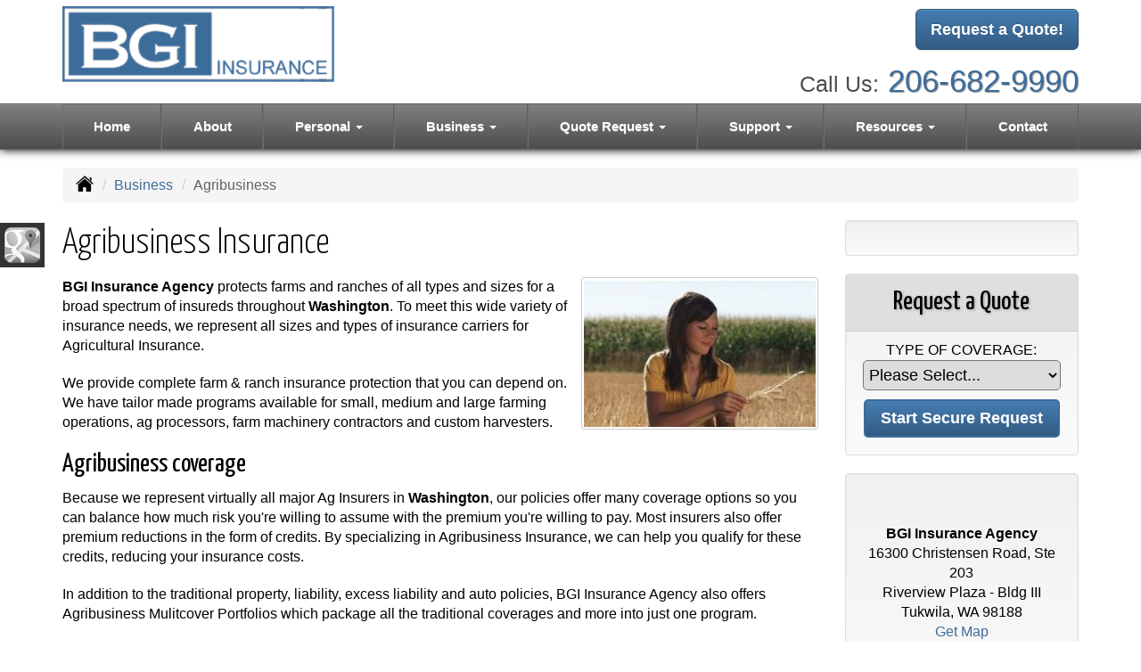

--- FILE ---
content_type: text/html; charset=UTF-8
request_url: https://bgiinsurance.com/business-insurance/agri-business
body_size: 9479
content:
<!DOCTYPE html><html lang="en"><head><meta charset="utf-8"><meta http-equiv="X-UA-Compatible" content="IE=Edge" /><title>Agribusiness, Crop, Farm, Ranch Insurance in Seattle Spokane Porland Sacramento - BGI Insurance Agency</title><meta name="viewport" content="width=device-width, initial-scale=1"><meta name="robots" content="index, follow"><meta name="description" content="Free online quotes for your agribusiness insurance in Washington.  Farm, ranch, crop insurance services in Seattle Spokane Porland Sacramento."><link rel="canonical" href="https://bgiinsurance.com/business-insurance/agri-business"><base href="https://bgiinsurance.com/"><link rel="stylesheet" href="https://maxcdn.bootstrapcdn.com/bootstrap/3.3.4/css/bootstrap.min.css"><link rel="stylesheet" href="https://maxcdn.bootstrapcdn.com/bootstrap/3.3.4/css/bootstrap-theme.min.css"><link rel="stylesheet" href="https://maxcdn.bootstrapcdn.com/font-awesome/4.6.2/css/font-awesome.min.css"><link href="https://fonts.googleapis.com/css?family=Yanone+Kaffeesatz:300,400" rel="stylesheet"><link rel="stylesheet" href="design/1690/style.php/style.scss"><!--[if lt IE 9]><link rel="stylesheet" href="design/1690/ie.css"><script src="https://oss.maxcdn.com/html5shiv/3.7.2/html5shiv.min.js"></script><script src="https://oss.maxcdn.com/respond/1.4.2/respond.min.js"></script><![endif]--><!--[if lt IE 8]><link rel="stylesheet" href="https://alicorsolutions.com/scripts/4.2/css/bootstrap-ie7.css"><![endif]--><link rel="icon" href="files/icon-144.png"><link rel="shortcut icon" href="files/favicon.ico"><link rel="apple-touch-icon" sizes="57x57" href="files/icon-57.png" /><link rel="apple-touch-icon" sizes="72x72" href="files/icon-72.png" /><link rel="apple-touch-icon" sizes="114x114" href="files/icon-114.png" /><link rel="apple-touch-icon" sizes="144x144" href="files/icon-144.png" /><meta name="twitter:card" content="summary" /><meta name="twitter:image" content="https://bgiinsurance.com/files/logo.png" /><meta property="og:url" content="https://bgiinsurance.com/business-insurance/agri-business"><meta property="og:type" content="website"><meta property="og:title" content="Agribusiness, Crop, Farm, Ranch Insurance in Seattle Spokane Porland Sacramento - BGI Insurance Agency"><meta property="og:description" content="Free online quotes for your agribusiness insurance in Washington.  Farm, ranch, crop insurance services in Seattle Spokane Porland Sacramento.">	<meta property="og:image" content="https://alicorsolutions.com/img/usr/common/crop.jpg">
	<meta property="og:image:secure_url" content="https://alicorsolutions.com/img/usr/common/crop.jpg" />
    <meta name="thumbnail" content="https://alicorsolutions.com/img/usr/common/crop.jpg" />
</head><body class="body-page"><header class="masthead"><div class="container"><div class="row" style="position:relative;"><div class="col-xs-12 col-sm-7 header-logo"><a href="https://bgiinsurance.com/"><img src="files/logo.png" id="logo" alt="BGI Insurance Agency"></a></div><div class="col-xs-12 col-sm-5"><div class="get-a-quote"><a href="https://bgiinsurance.com/online-insurance-quotes" class="btn btn-primary btn-lg">Request a Quote!</a></div><div class="phone-number"><small>Call Us:</small>&nbsp;<a href="tel:2066829990" class="phone-link">206-682-9990</a></div><div class="clear"></div></div></div></div><div class="navbar navbar-default" role="navigation"><div class="container"><div class="navbar-header"><button type="button" class="navbar-toggle collapsed" data-toggle="collapse" data-target="#navigation" aria-expanded="false" aria-controls="navigation"><span class="sr-only">Toggle navigation</span><span class="icon-bar"></span><span class="icon-bar"></span><span class="icon-bar"></span></button><a class="navbar-brand visible-xs" href="#">Menu</a></div><div class="collapse navbar-collapse" id="navigation"><ul class="nav nav-justified navbar-nav"><li><a href="https://bgiinsurance.com/" target="_self" aria-label="Home">Home</a></li><li><a href="https://bgiinsurance.com/about" target="_self" aria-label="About">About</a></li><li class="dropdown drop-cols-2 hidden-sm"><a target="_self" href="https://bgiinsurance.com/personal-insurance" class="dropdown-toggle disabled" data-toggle="dropdown" role="button" aria-label="Personal">Personal <span class="caret"></span></a><ul class="dropdown-menu"><li><a target="_self" href="https://bgiinsurance.com/personal-insurance/atv-insurance" aria-label="ATV">ATV</a></li><li><a target="_self" href="https://bgiinsurance.com/personal-insurance/car-insurance" aria-label="Auto Insurance">Auto Insurance</a></li><li><a target="_self" href="https://bgiinsurance.com/personal-insurance/boat-insurance" aria-label="Boat &amp; Watercraft">Boat &amp; Watercraft</a></li><li><a target="_self" href="https://bgiinsurance.com/personal-insurance/collector-car-insurance" aria-label="Collector Car">Collector Car</a></li><li><a target="_self" href="https://bgiinsurance.com/personal-insurance/condo-insurance" aria-label="Condo Insurance">Condo Insurance</a></li><li><a target="_self" href="https://bgiinsurance.com/personal-insurance/earthquake-insurance" aria-label="Earthquake">Earthquake</a></li><li><a target="_self" href="https://bgiinsurance.com/personal-insurance/flood-insurance" aria-label="Flood Insurance">Flood Insurance</a></li><li><a target="_self" href="https://bgiinsurance.com/personal-insurance/home-insurance" aria-label="Homeowners Insurance">Homeowners Insurance</a></li><li><a target="_self" href="https://bgiinsurance.com/personal-insurance/annuities" aria-label="Individual Annuities">Individual Annuities</a></li><li><a target="_self" href="https://bgiinsurance.com/personal-insurance/disability-insurance" aria-label="Individual Disability">Individual Disability</a></li><li><a target="_self" href="https://bgiinsurance.com/personal-insurance/individual-health-insurance" aria-label="Individual Health Insurance">Individual Health Insurance</a></li><li><a target="_self" href="https://bgiinsurance.com/personal-insurance/individual-life-insurance" aria-label="Individual Life Insurance">Individual Life Insurance</a></li><li><a target="_self" href="https://bgiinsurance.com/personal-insurance/mobile-home-insurance" aria-label="Manufactured / Mobile Home">Manufactured / Mobile Home</a></li><li><a target="_self" href="https://bgiinsurance.com/personal-insurance/rv-motorhome-insurance" aria-label="Motor Home">Motor Home</a></li><li><a target="_self" href="https://bgiinsurance.com/personal-insurance/motorcycle-insurance" aria-label="Motorcycle Insurance">Motorcycle Insurance</a></li><li><a target="_self" href="https://bgiinsurance.com/personal-insurance/umbrella-insurance" aria-label="Personal Umbrella">Personal Umbrella</a></li><li><a target="_self" href="https://bgiinsurance.com/personal-insurance/recreational-vehicle-insurance" aria-label="Recreational Vehicle">Recreational Vehicle</a></li><li><a target="_self" href="https://bgiinsurance.com/personal-insurance/renters-insurance" aria-label="Renters Insurance">Renters Insurance</a></li><li><a target="_self" href="https://bgiinsurance.com/personal-insurance/wedding-insurance" aria-label="Wedding Insurance">Wedding Insurance</a></li><li><a target="_self" href="https://bgiinsurance.com/personal-insurance/individual-dental-insurance" aria-label="Individual Dental Insurance">Individual Dental Insurance</a></li><li><a target="_self" href="https://bgiinsurance.com/personal-insurance/pet-insurance" aria-label="Pet Insurance">Pet Insurance</a></li></ul></li><li class="dropdown drop-cols-3 hidden-sm"><a target="_self" href="https://bgiinsurance.com/business-insurance" class="dropdown-toggle disabled" data-toggle="dropdown" role="button" aria-label="Business">Business <span class="caret"></span></a><ul class="dropdown-menu"><li class="active"><a target="_self" href="https://bgiinsurance.com/business-insurance/agri-business" aria-label="Agribusiness">Agribusiness</a></li><li><a target="_self" href="https://bgiinsurance.com/business-insurance/apartment-building-insurance" aria-label="Apartment Building Owners">Apartment Building Owners</a></li><li><a target="_self" href="https://bgiinsurance.com/business-insurance/bond-insurance" aria-label="Bonds">Bonds</a></li><li><a target="_self" href="https://bgiinsurance.com/business-insurance/builders-risk-insurance" aria-label="Builders Risk">Builders Risk</a></li><li><a target="_self" href="https://bgiinsurance.com/business-insurance/business-owners-policy" aria-label="Business Owners Policy (BOP)">Business Owners Policy (BOP)</a></li><li><a target="_self" href="https://bgiinsurance.com/business-insurance/church-insurance" aria-label="Church Insurance">Church Insurance</a></li><li><a target="_self" href="https://bgiinsurance.com/business-insurance/commercial-auto-insurance" aria-label="Commercial Auto">Commercial Auto</a></li><li><a target="_self" href="https://bgiinsurance.com/business-insurance/commercial-property-insurance" aria-label="Commercial Property">Commercial Property</a></li><li><a target="_self" href="https://bgiinsurance.com/business-insurance/commercial-umbrella-insurance" aria-label="Commercial Umbrella">Commercial Umbrella</a></li><li><a target="_self" href="https://bgiinsurance.com/business-insurance/condo-assoc-owners-insurance" aria-label="Condo Association">Condo Association</a></li><li><a target="_self" href="https://bgiinsurance.com/business-insurance/contractors-insurance" aria-label="Contractors">Contractors</a></li><li><a target="_self" href="https://bgiinsurance.com/business-insurance/cyber-liability-insurance" aria-label="Cyber Liability">Cyber Liability</a></li><li><a target="_self" href="https://bgiinsurance.com/business-insurance/directors-officers-insurance" aria-label="Directors &amp; Officers">Directors &amp; Officers</a></li><li><a target="_self" href="https://bgiinsurance.com/business-insurance/epli-insurance" aria-label="EPLI Insurance">EPLI Insurance</a></li><li><a target="_self" href="https://bgiinsurance.com/business-insurance/errors-omissions-insurance" aria-label="Errors and Omissions">Errors and Omissions</a></li><li><a target="_self" href="https://bgiinsurance.com/business-insurance/farm-insurance" aria-label="Farm &amp; Ranch">Farm &amp; Ranch</a></li><li><a target="_self" href="https://bgiinsurance.com/business-insurance/liability-insurance" aria-label="General Liability">General Liability</a></li><li><a target="_self" href="https://bgiinsurance.com/business-insurance/group-dental-insurance" aria-label="Group Dental Insurance">Group Dental Insurance</a></li><li><a target="_self" href="https://bgiinsurance.com/business-insurance/group-health-insurance" aria-label="Group Health Insurance">Group Health Insurance</a></li><li><a target="_self" href="https://bgiinsurance.com/business-insurance/group-life-insurance" aria-label="Group Life Insurance">Group Life Insurance</a></li><li><a target="_self" href="https://bgiinsurance.com/business-insurance/group-vision-insurance" aria-label="Group Vision Insurance">Group Vision Insurance</a></li><li><a target="_self" href="https://bgiinsurance.com/business-insurance/hotel-insurance" aria-label="Hotel / Motel">Hotel / Motel</a></li><li><a target="_self" href="https://bgiinsurance.com/business-insurance/inland-marine-insurance" aria-label="Inland Marine Insurance">Inland Marine Insurance</a></li><li><a target="_self" href="https://bgiinsurance.com/business-insurance/jewelers-insurance" aria-label="Jewelers Insurance">Jewelers Insurance</a></li><li><a target="_self" href="https://bgiinsurance.com/business-insurance/landlord-insurance" aria-label="Landlord Insurance">Landlord Insurance</a></li><li><a target="_self" href="https://bgiinsurance.com/business-insurance/nonprofit-insurance" aria-label="Non-Profit">Non-Profit</a></li><li><a target="_self" href="https://bgiinsurance.com/business-insurance/outdoor-insurance" aria-label="Outdoor Insurance">Outdoor Insurance</a></li><li><a target="_self" href="https://bgiinsurance.com/business-insurance/professional-liability-insurance" aria-label="Professional Liability">Professional Liability</a></li><li><a target="_self" href="https://bgiinsurance.com/business-insurance/restaurant-insurance" aria-label="Restaurant">Restaurant</a></li><li><a target="_self" href="https://bgiinsurance.com/business-insurance/retail-store-insurance" aria-label="Retail Stores">Retail Stores</a></li><li><a target="_self" href="https://bgiinsurance.com/business-insurance/special-event-insurance" aria-label="Special Event Insurance">Special Event Insurance</a></li><li><a target="_self" href="https://bgiinsurance.com/business-insurance/trucking-insurance" aria-label="Truck &amp; Trucking">Truck &amp; Trucking</a></li><li><a target="_self" href="https://bgiinsurance.com/business-insurance/woodworkers-insurance" aria-label="Woodworkers Insurance">Woodworkers Insurance</a></li><li><a target="_self" href="https://bgiinsurance.com/business-insurance/workers-comp-insurance" aria-label="Workers Compensation">Workers Compensation</a></li><li><a target="_self" href="https://bgiinsurance.com/business-insurance/benefits-insurance" aria-label="Employee Benefits">Employee Benefits</a></li><li><a target="_self" href="https://bgiinsurance.com/business-insurance/self-storage" aria-label="Self Storage Insurance">Self Storage Insurance</a></li><li><a target="_self" href="https://bgiinsurance.com/business-insurance/specialty-lines" aria-label="Specialty Lines">Specialty Lines</a></li><li><a target="_self" href="https://bgiinsurance.com/business-insurance/videographer-insurance" aria-label="Videographers">Videographers</a></li><li><a target="_self" href="https://bgiinsurance.com/business-insurance/auto-body-shop-insurance" aria-label="Auto Body Shops">Auto Body Shops</a></li></ul></li><li class="dropdown drop-cols-3"><a target="_self" href="https://bgiinsurance.com/online-insurance-quotes" class="dropdown-toggle disabled" data-toggle="dropdown" role="button" aria-label="Quote&nbsp;Request">Quote&nbsp;Request <span class="caret"></span></a><ul class="dropdown-menu"><li><a target="_self" href="https://secureformsolutions.com/form/bgiinsurance.com/apartmentowners" aria-label="Apartment Building Owners">Apartment Building Owners</a></li><li><a target="_self" href="https://secureformsolutions.com/form/bgiinsurance.com/auto" aria-label="Auto Insurance">Auto Insurance</a></li><li><a target="_self" href="https://secureformsolutions.com/form/bgiinsurance.com/boat" aria-label="Boat &amp; Watercraft">Boat &amp; Watercraft</a></li><li><a target="_self" href="https://secureformsolutions.com/form/bgiinsurance.com/bonds" aria-label="Bonds">Bonds</a></li><li><a target="_self" href="https://secureformsolutions.com/form/bgiinsurance.com/builders_risk" aria-label="Builders Risk">Builders Risk</a></li><li><a target="_self" href="https://secureformsolutions.com/form/bgiinsurance.com/business" aria-label="Business Owners Policy (BOP)">Business Owners Policy (BOP)</a></li><li><a target="_self" href="https://secureformsolutions.com/form/bgiinsurance.com/church" aria-label="Church Insurance">Church Insurance</a></li><li><a target="_self" href="https://secureformsolutions.com/form/bgiinsurance.com/commauto" aria-label="Commercial Auto">Commercial Auto</a></li><li><a target="_self" href="https://secureformsolutions.com/form/bgiinsurance.com/comm_building" aria-label="Commercial Property">Commercial Property</a></li><li><a target="_self" href="https://secureformsolutions.com/form/bgiinsurance.com/condo" aria-label="Condo Association">Condo Association</a></li><li><a target="_self" href="https://secureformsolutions.com/form/bgiinsurance.com/condominium" aria-label="Condo Insurance">Condo Insurance</a></li><li><a target="_self" href="https://secureformsolutions.com/form/bgiinsurance.com/contractors" aria-label="Contractors">Contractors</a></li><li><a target="_self" href="https://secureformsolutions.com/form/bgiinsurance.com/cyberliability" aria-label="Cyber Liability">Cyber Liability</a></li><li><a target="_self" href="https://secureformsolutions.com/form/bgiinsurance.com/dando" aria-label="Directors &amp; Officers">Directors &amp; Officers</a></li><li><a target="_self" href="https://secureformsolutions.com/form/bgiinsurance.com/earthquake" aria-label="Earthquake">Earthquake</a></li><li><a target="_self" href="https://secureformsolutions.com/form/bgiinsurance.com/horse" aria-label="Equine Insurance">Equine Insurance</a></li><li><a target="_self" href="https://secureformsolutions.com/form/bgiinsurance.com/eando" aria-label="Errors and Omissions">Errors and Omissions</a></li><li><a target="_self" href="https://secureformsolutions.com/form/bgiinsurance.com/farm" aria-label="Farm &amp; Ranch">Farm &amp; Ranch</a></li><li><a target="_self" href="https://secureformsolutions.com/form/bgiinsurance.com/flood" aria-label="Flood Insurance">Flood Insurance</a></li><li><a target="_self" href="https://secureformsolutions.com/form/bgiinsurance.com/liability" aria-label="General Liability">General Liability</a></li><li><a target="_self" href="https://secureformsolutions.com/form/bgiinsurance.com/groupdental" aria-label="Group Dental Insurance">Group Dental Insurance</a></li><li><a target="_self" href="https://secureformsolutions.com/form/bgiinsurance.com/grouphealth" aria-label="Group Health Insurance">Group Health Insurance</a></li><li><a target="_self" href="https://secureformsolutions.com/form/bgiinsurance.com/grouplife" aria-label="Group Life Insurance">Group Life Insurance</a></li><li><a target="_self" href="https://secureformsolutions.com/form/bgiinsurance.com/groupvision" aria-label="Group Vision Insurance">Group Vision Insurance</a></li><li><a target="_self" href="https://secureformsolutions.com/form/bgiinsurance.com/homeowners" aria-label="Homeowners Insurance">Homeowners Insurance</a></li><li><a target="_self" href="https://secureformsolutions.com/form/bgiinsurance.com/hotel" aria-label="Hotel / Motel">Hotel / Motel</a></li><li><a target="_self" href="https://secureformsolutions.com/form/bgiinsurance.com/annuity" aria-label="Individual Annuities">Individual Annuities</a></li><li><a target="_self" href="https://secureformsolutions.com/form/bgiinsurance.com/disability" aria-label="Individual Disability">Individual Disability</a></li><li><a target="_self" href="https://secureformsolutions.com/form/bgiinsurance.com/health" aria-label="Individual Health Insurance">Individual Health Insurance</a></li><li><a target="_self" href="https://secureformsolutions.com/form/bgiinsurance.com/life" aria-label="Individual Life Insurance">Individual Life Insurance</a></li><li><a target="_self" href="https://secureformsolutions.com/form/bgiinsurance.com/jewelers" aria-label="Jewelers Insurance">Jewelers Insurance</a></li><li><a target="_self" href="https://secureformsolutions.com/form/bgiinsurance.com/jewelry" aria-label="Jewelry Floaters">Jewelry Floaters</a></li><li><a target="_self" href="https://secureformsolutions.com/form/bgiinsurance.com/mobilehome" aria-label="Manufactured / Mobile Home">Manufactured / Mobile Home</a></li><li><a target="_self" href="https://secureformsolutions.com/form/bgiinsurance.com/motorcycle" aria-label="Motorcycle Insurance">Motorcycle Insurance</a></li><li><a target="_self" href="https://secureformsolutions.com/form/bgiinsurance.com/nonprofit" aria-label="Non-Profit">Non-Profit</a></li><li><a target="_self" href="https://secureformsolutions.com/form/bgiinsurance.com/outdoor" aria-label="Outdoor Insurance">Outdoor Insurance</a></li><li><a target="_self" href="https://secureformsolutions.com/form/bgiinsurance.com/umbrella" aria-label="Personal Umbrella">Personal Umbrella</a></li><li><a target="_self" href="https://secureformsolutions.com/form/bgiinsurance.com/profliability" aria-label="Professional Liability">Professional Liability</a></li><li><a target="_self" href="https://secureformsolutions.com/form/bgiinsurance.com/rv" aria-label="Recreational Vehicle">Recreational Vehicle</a></li><li><a target="_self" href="https://secureformsolutions.com/form/bgiinsurance.com/renters" aria-label="Renters Insurance">Renters Insurance</a></li><li><a target="_self" href="https://secureformsolutions.com/form/bgiinsurance.com/restaurantquote" aria-label="Restaurant">Restaurant</a></li><li><a target="_self" href="https://secureformsolutions.com/form/bgiinsurance.com/truck" aria-label="Truck &amp; Trucking">Truck &amp; Trucking</a></li><li><a target="_self" href="https://secureformsolutions.com/form/bgiinsurance.com/woodquote" aria-label="Woodworkers Insurance">Woodworkers Insurance</a></li><li><a target="_self" href="https://secureformsolutions.com/form/bgiinsurance.com/workcomp" aria-label="Workers Compensation">Workers Compensation</a></li><li><a target="_self" href="https://secureformsolutions.com/form/bgiinsurance.com/dental" aria-label="Individual Dental Insurance">Individual Dental Insurance</a></li><li><a target="_self" href="https://secureformsolutions.com/form/bgiinsurance.com/pet" aria-label="Pet Insurance">Pet Insurance</a></li><li><a target="_self" href="https://secureformsolutions.com/form/bgiinsurance.com/quickauto" aria-label="Auto Insurance Quick Form">Auto Insurance Quick Form</a></li><li><a target="_self" href="https://secureformsolutions.com/form/bgiinsurance.com/quickhome" aria-label="Home Insurance Quick Form">Home Insurance Quick Form</a></li><li><a target="_self" href="https://secureformsolutions.com/form/bgiinsurance.com/autobody" aria-label="Auto Body Shops">Auto Body Shops</a></li></ul></li><li class="dropdown drop-cols-2"><a target="_self" href="https://bgiinsurance.com/customer-support" class="dropdown-toggle disabled" data-toggle="dropdown" role="button" aria-label="Support">Support <span class="caret"></span></a><ul class="dropdown-menu"><li><a target="_self" href="https://bgiinsurance.com/customer-support/payments-and-claims" aria-label="Payments &amp; Claims">Payments &amp; Claims</a></li><li><a target="_self" href="https://secureformsolutions.com/form/bgiinsurance.com/add_driver" aria-label="Add Driver Request Form">Add Driver Request Form</a></li><li><a target="_self" href="https://secureformsolutions.com/form/bgiinsurance.com/addvehicle" aria-label="Add a Vehicle Form">Add a Vehicle Form</a></li><li><a target="_self" href="https://secureformsolutions.com/form/bgiinsurance.com/autoid" aria-label="Auto ID Card Request">Auto ID Card Request</a></li><li><a target="_self" href="https://secureformsolutions.com/form/bgiinsurance.com/certrequest" aria-label="Certificate of Insurance">Certificate of Insurance</a></li><li><a target="_self" href="https://secureformsolutions.com/form/bgiinsurance.com/address" aria-label="Change of Address Form">Change of Address Form</a></li><li><a target="_self" href="https://secureformsolutions.com/form/bgiinsurance.com/claim" aria-label="Online Claim Form
">Online Claim Form
</a></li><li><a target="_self" href="https://secureformsolutions.com/form/bgiinsurance.com/policychange" aria-label="Policy Change Request">Policy Change Request</a></li><li><a target="_self" href="https://secureformsolutions.com/form/bgiinsurance.com/feedback" aria-label="Questions & Comments">Questions & Comments</a></li><li><a target="_self" href="https://secureformsolutions.com/form/bgiinsurance.com/remove_driver" aria-label="Remove Driver Form">Remove Driver Form</a></li><li><a target="_self" href="https://secureformsolutions.com/form/bgiinsurance.com/removevehicle" aria-label="Remove Vehicle Form">Remove Vehicle Form</a></li><li><a target="_self" href="https://secureformsolutions.com/form/bgiinsurance.com/plrenewal" aria-label="Personal Renewal Review">Personal Renewal Review</a></li><li><a target="_self" href="https://secureformsolutions.com/form/bgiinsurance.com/commrenewal" aria-label="Commercial Renewal Review">Commercial Renewal Review</a></li><li><a target="_self" href="https://secureformsolutions.com/form/bgiinsurance.com/testimonial" aria-label="Submit A Testimonial">Submit A Testimonial</a></li></ul></li><li class="dropdown drop-cols-1 hidden-sm"><a target="_self" href="https://bgiinsurance.com/customer-resources" class="dropdown-toggle disabled" data-toggle="dropdown" role="button" aria-label="Resources">Resources <span class="caret"></span></a><ul class="dropdown-menu"><li><a target="_self" href="https://bgiinsurance.com/customer-resources/insurance-companies" aria-label="Our Companies">Our Companies</a></li><li><a target="_self" href="https://bgiinsurance.com/customer-resources/faq" aria-label="Frequently Asked Questions">Frequently Asked Questions</a></li><li><a target="_self" href="https://bgiinsurance.com/customer-resources/links" aria-label="Helpful Links">Helpful Links</a></li><li><a target="_self" href="https://bgiinsurance.com/customer-resources/glossary" aria-label="Common Insurance Terms">Common Insurance Terms</a></li><li><a target="_self" href="https://bgiinsurance.com/customer-resources/privacy" aria-label="Privacy Policy Statement">Privacy Policy Statement</a></li><li><a target="_self" href="https://bgiinsurance.com/customer-resources/sitemap" aria-label="Site Map">Site Map</a></li><li><a target="_self" href="https://secureformsolutions.com/form/bgiinsurance.com/refer" aria-label="Refer a Friend">Refer a Friend</a></li><li><a target="_self" href="https://bgiinsurance.com/customer-resources/insurance-dictionary" aria-label="Insurance Dictionary">Insurance Dictionary</a></li><li><a target="_self" href="https://bgiinsurance.com/customer-resources/insurance-news" aria-label="Insurance News Feed">Insurance News Feed</a></li><li><a target="_self" href="https://secureformsolutions.com/form/bgiinsurance.com/employment" aria-label="Employment Opportunities">Employment Opportunities</a></li></ul></li><li><a href="https://bgiinsurance.com/contact" target="_self" aria-label="Contact">Contact</a></li></ul></div></div></div></header><div class="content-spacer"></div>
<div class="sticky-social-container hidden-xs"><ul class="sticky-social"><li><a href="https://goo.gl/maps/W1ctAqd58ik" class="clearfix" aria-label="Visit Google Places (opens in a new tab)" target="_blank"><img src="https://alicorsolutions.com/cdn/social/hot/google.png" alt="" aria-hidden="true"> <span class="social-title">Google Places</span></a></li></ul></div><div class="content-wrapper"><div class="container"><div class="row"><div class="col-md-12 hidden-xs"><ul class="breadcrumb"><li><a href="./"><img alt="Home Page" src="https://alicorsolutions.com/cdn/icon/64/000000/home.png"></a> <span class="divider"></span></li><li><a href="https://bgiinsurance.com/business-insurance">Business</a> <span class="divider"></span></li><li class="active">Agribusiness</li></ul></div></div><div class="row"><main class="col-xs-12 col-sm-7 col-md-8 col-lg-9"><h1> Agribusiness Insurance</h1>
<img class="page-thumbnail" alt=" Agribusiness Insurance" src="https://alicorsolutions.com/img/usr/common/crop.jpg"><p><strong>BGI Insurance Agency</strong> protects farms and ranches of all types and sizes for a broad spectrum of insureds throughout <strong>Washington</strong>.   To meet this wide variety of insurance needs, we represent all sizes and types of insurance carriers for Agricultural Insurance.</p>
<p>We provide complete farm &amp; ranch insurance protection that you can depend on.  We have tailor made programs available for small, medium and large farming operations, ag processors, farm machinery contractors and custom harvesters.</p>
<h2>Agribusiness coverage </h2>
<p>Because we represent virtually all major Ag Insurers in <strong>Washington</strong>, our policies offer many coverage options so you can balance how much risk you're willing to assume with the premium you're willing to pay.  Most insurers also offer premium reductions in the form of credits.  By specializing in Agribusiness Insurance, we can help you qualify for these credits, reducing your insurance costs.</p>
<p>In addition to the traditional property, liability, excess liability and auto policies, BGI Insurance Agency also offers Agribusiness Mulitcover Portfolios which package all the traditional coverages and more into just one program.</p>
<ul>
	<li>Business Packages</li>
	<li>Farm/Ranch Coverages</li>
	<li>Umbrella Liability</li>
	<li>Automobiles and Trucks</li>
	<li>Employee Benefits</li>
	<li>Workers Compensation</li>
</ul>

<p>We can provide coverages for:</p>
<ul>
	<li>Warehouses</li>
	<li>Agriculture Processors</li>
	<li>Vineyards and Wineries</li>
	<li> Orchards</li>
	<li>Cattle and Dairy</li>
	<li>Crop Dealers</li>
</ul>  

	</main><div class="side-menu hidden-xs col-sm-5 col-md-4 col-lg-3"><div class="well well-language">			
	<div id="google_translate_element"></div>
	<script type="text/javascript">
		function googleTranslateElementInit() {
		  new google.translate.TranslateElement({
			pageLanguage: 'en',
			includedLanguages: 'en,es,vi,zh-CN,zh-TW',
			//layout: google.translate.TranslateElement.InlineLayout.SIMPLE
		  }, 'google_translate_element');
		}
	</script><script src="//translate.google.com/translate_a/element.js?cb=googleTranslateElementInit" type="text/javascript"></script>

	</div><div class="well well-qq"><div class="qq-vertical"><h3>Request a Quote</h3><form method="post" action="https://secureformsolutions.com/form/bgiinsurance.com/contact" class="quick-quote" name="quick_quote" id="qq-side"><label for="qq_interest">Type of Coverage:</label><select name="qq_interest" id="qq_interest" class="qq-interest" onchange="document.getElementById('qq-side').action=this.value;"><option value="https://secureformsolutions.com/form/bgiinsurance.com/contact">Please Select...</option><option value="https://secureformsolutions.com/form/bgiinsurance.com/apartmentowners">Apartment Building Owners</option><option value="https://secureformsolutions.com/form/bgiinsurance.com/auto">Auto Insurance</option><option value="https://secureformsolutions.com/form/bgiinsurance.com/boat">Boat &amp; Watercraft</option><option value="https://secureformsolutions.com/form/bgiinsurance.com/bonds">Bonds</option><option value="https://secureformsolutions.com/form/bgiinsurance.com/builders_risk">Builders Risk</option><option value="https://secureformsolutions.com/form/bgiinsurance.com/business">Business Owners Policy (BOP)</option><option value="https://secureformsolutions.com/form/bgiinsurance.com/church">Church Insurance</option><option value="https://secureformsolutions.com/form/bgiinsurance.com/commauto">Commercial Auto</option><option value="https://secureformsolutions.com/form/bgiinsurance.com/comm_building">Commercial Property</option><option value="https://secureformsolutions.com/form/bgiinsurance.com/condo">Condo Association</option><option value="https://secureformsolutions.com/form/bgiinsurance.com/condominium">Condo Insurance</option><option value="https://secureformsolutions.com/form/bgiinsurance.com/contractors">Contractors</option><option value="https://secureformsolutions.com/form/bgiinsurance.com/cyberliability">Cyber Liability</option><option value="https://secureformsolutions.com/form/bgiinsurance.com/dando">Directors &amp; Officers</option><option value="https://secureformsolutions.com/form/bgiinsurance.com/earthquake">Earthquake</option><option value="https://secureformsolutions.com/form/bgiinsurance.com/horse">Equine Insurance</option><option value="https://secureformsolutions.com/form/bgiinsurance.com/eando">Errors and Omissions</option><option value="https://secureformsolutions.com/form/bgiinsurance.com/farm">Farm &amp; Ranch</option><option value="https://secureformsolutions.com/form/bgiinsurance.com/flood">Flood Insurance</option><option value="https://secureformsolutions.com/form/bgiinsurance.com/liability">General Liability</option><option value="https://secureformsolutions.com/form/bgiinsurance.com/groupdental">Group Dental Insurance</option><option value="https://secureformsolutions.com/form/bgiinsurance.com/grouphealth">Group Health Insurance</option><option value="https://secureformsolutions.com/form/bgiinsurance.com/grouplife">Group Life Insurance</option><option value="https://secureformsolutions.com/form/bgiinsurance.com/groupvision">Group Vision Insurance</option><option value="https://secureformsolutions.com/form/bgiinsurance.com/homeowners">Homeowners Insurance</option><option value="https://secureformsolutions.com/form/bgiinsurance.com/hotel">Hotel / Motel</option><option value="https://secureformsolutions.com/form/bgiinsurance.com/annuity">Individual Annuities</option><option value="https://secureformsolutions.com/form/bgiinsurance.com/disability">Individual Disability</option><option value="https://secureformsolutions.com/form/bgiinsurance.com/health">Individual Health Insurance</option><option value="https://secureformsolutions.com/form/bgiinsurance.com/life">Individual Life Insurance</option><option value="https://secureformsolutions.com/form/bgiinsurance.com/jewelers">Jewelers Insurance</option><option value="https://secureformsolutions.com/form/bgiinsurance.com/jewelry">Jewelry Floaters</option><option value="https://secureformsolutions.com/form/bgiinsurance.com/mobilehome">Manufactured / Mobile Home</option><option value="https://secureformsolutions.com/form/bgiinsurance.com/motorcycle">Motorcycle Insurance</option><option value="https://secureformsolutions.com/form/bgiinsurance.com/nonprofit">Non-Profit</option><option value="https://secureformsolutions.com/form/bgiinsurance.com/outdoor">Outdoor Insurance</option><option value="https://secureformsolutions.com/form/bgiinsurance.com/umbrella">Personal Umbrella</option><option value="https://secureformsolutions.com/form/bgiinsurance.com/profliability">Professional Liability</option><option value="https://secureformsolutions.com/form/bgiinsurance.com/rv">Recreational Vehicle</option><option value="https://secureformsolutions.com/form/bgiinsurance.com/renters">Renters Insurance</option><option value="https://secureformsolutions.com/form/bgiinsurance.com/restaurantquote">Restaurant</option><option value="https://secureformsolutions.com/form/bgiinsurance.com/truck">Truck &amp; Trucking</option><option value="https://secureformsolutions.com/form/bgiinsurance.com/woodquote">Woodworkers Insurance</option><option value="https://secureformsolutions.com/form/bgiinsurance.com/workcomp">Workers Compensation</option><option value="https://secureformsolutions.com/form/bgiinsurance.com/dental">Individual Dental Insurance</option><option value="https://secureformsolutions.com/form/bgiinsurance.com/pet">Pet Insurance</option><option value="https://secureformsolutions.com/form/bgiinsurance.com/quickauto">Auto Insurance Quick Form</option><option value="https://secureformsolutions.com/form/bgiinsurance.com/quickhome">Home Insurance Quick Form</option><option value="https://secureformsolutions.com/form/bgiinsurance.com/autobody">Auto Body Shops</option></select><input type="submit" value="Start Secure Request" class="qq-submit"></form></div></div><div class="well well-contact"><div class="well-well"><div id="fb-root"></div><script async defer crossorigin="anonymous" src="https://connect.facebook.net/en_US/sdk.js#xfbml=1&version=v8.0" nonce="5Gzm78KB"></script><div class="fb-like" data-href="https://bgiinsurance.com" data-width="" data-layout="button_count" data-action="like" data-size="small" data-share="true"></div></div><div class="well-well"><strong>BGI Insurance Agency</strong><br />16300 Christensen Road, Ste 203<br />Riverview Plaza - Bldg III<br>Tukwila, WA 98188<br /><a href="https://bgiinsurance.com/contact">Get Map</a><br /><strong>Phone: <a href="tel:2066829990" class="phone-link">206-682-9990</a></strong><br />Fax: 206-441-5550<br /><a href="https://secureformsolutions.com/form/bgiinsurance.com/contact" aria-label="Secure Contact Form">Contact Us</a></div></div><div class="well well-affiliates"><img src="https://alicorsolutions.com/cdn/image/siaa_alliance.png" alt="SIAA" ><br><br><img src="https://alicorsolutions.com/cdn/image/bgi.png" alt="BGI" style="width:70%;"></a></div></div></div></div></div><div class="carriers-scroll"><div class="carriers-scroller" aria-hidden="true">

<script type="text/javascript">
<!--
/***********************************************
* Conveyor belt slideshow script Dynamic Drive DHTML code library (www.dynamicdrive.com)
* This notice MUST stay intact for legal use
* Visit Dynamic Drive at http://www.dynamicdrive.com/ for full source code
***********************************************/

//Specify the slider's width (in pixels)

var sliderwidth="px"
//Specify the slider's height
var sliderheight="75px"
//Specify the slider's slide speed (larger is faster 1-10)
var slidespeed=2
//configure background color:
slidebgcolor="transparent"


//Specify the slider's images
var leftrightslide=new Array()
var finalslide=''

leftrightslide[0]='<img src="https://alicorsolutions.com/img_folders/logos/unitedfire.jpg" alt="United Fire logo">';
leftrightslide[1]='<img src="https://alicorsolutions.com/img_folders/logos/hcc.jpg" alt="Tokio Marine /HCC logo">';
leftrightslide[2]='<img src="https://alicorsolutions.com/img_folders/logos/stateauto.jpg" alt="State Auto logo">';
leftrightslide[3]='<img src="https://alicorsolutions.com/img_folders/logos/progressive.gif" alt="Progressive logo">';
leftrightslide[4]='<img src="https://alicorsolutions.com/img_folders/logos/aegis.jpg" alt="Aegis logo">';
leftrightslide[5]='<img src="https://alicorsolutions.com/img_folders/logos/safeco.jpg" alt="Safeco logo">';
leftrightslide[6]='<img src="https://alicorsolutions.com/img_folders/logos/stillwater.jpg" alt="Stillwater logo">';
leftrightslide[7]='<img src="https://alicorsolutions.com/img_folders/logos/travelersbus.jpg" alt="Travelers Business logo">';
leftrightslide[8]='<img src="https://alicorsolutions.com/img_folders/logos/travelers07.jpg" alt="Travelers logo">';
leftrightslide[9]='<img src="https://alicorsolutions.com/img_folders/logos/kaiser.jpg" alt="Kaiser Permanente logo">';
leftrightslide[10]='<img src="https://alicorsolutions.com/img_folders/logos/deltadental.jpg" alt="Delta Dental logo">';
leftrightslide[11]='<img src="https://alicorsolutions.com/img_folders/logos/employersig.jpg" alt="Employers logo">';
leftrightslide[12]='<img src="https://alicorsolutions.com/img_folders/logos/hert.jpg" alt="Heritage Insurance logo">';
leftrightslide[13]='<img src="https://alicorsolutions.com/img_folders/logos/west_nat.jpg" alt="Western National logo">';
leftrightslide[14]='<img src="https://files.alicor.net/bgiinsurance.com/_carrier/state-accident-insurance-fund.jpg" alt="State Accident Insurance Fund logo">';
leftrightslide[15]='<img src="https://files.alicor.net/bgiinsurance.com/_carrier/berkley-north-pacific.jpg" alt="Berkley North Pacific logo">';
leftrightslide[16]='<img src="https://alicorsolutions.com/img_folders/logos/enumclaw.jpg" alt="Mutual of Enumclaw logo">';
leftrightslide[17]='<img src="https://alicorsolutions.com/img_folders/logos/cafairplan.jpg" alt="CA Fair Plan logo">';
leftrightslide[18]='<img src="https://alicorsolutions.com/img_folders/logos/hanover.gif" alt="Hanover logo">';
leftrightslide[19]='<img src="https://alicorsolutions.com/img_folders/logos/burnslogo.jpg" alt="Burns & Wilcox logo">';
leftrightslide[20]='<img src="https://alicorsolutions.com/img_folders/logos/aarp.jpg" alt="AARP Members logo">';
leftrightslide[21]='<img src="https://alicorsolutions.com/img_folders/logos/allied.gif" alt="Allied logo">';
leftrightslide[22]='<img src="https://alicorsolutions.com/img_folders/logos/amtrust.jpg" alt="AM Trust logo">';
leftrightslide[23]='<img src="https://alicorsolutions.com/img_folders/logos/americanmodern.gif" alt="American Modern logo">';
leftrightslide[24]='<img src="https://alicorsolutions.com/img_folders/logos/asi.gif" alt="American Strategic logo">';
leftrightslide[25]='<img src="https://alicorsolutions.com/img_folders/logos/bg.jpg" alt="AmWINS logo">';
leftrightslide[26]='<img src="https://files.alicor.net/bgiinsurance.com/_carrier/arrowhead-exchange.png" alt="Arrowhead Exchange logo">';
leftrightslide[27]='<img src="https://alicorsolutions.com/img_folders/logos/bh.jpg" alt="Berkshire Hathaway logo">';
leftrightslide[28]='<img src="https://alicorsolutions.com/img_folders/logos/bristolwest.jpg" alt="Bristol West logo">';
leftrightslide[29]='<img src="https://alicorsolutions.com/img_folders/logos/cbic.jpg" alt="CBIC logo">';
leftrightslide[30]='<img src="https://alicorsolutions.com/img_folders/logos/cna.gif" alt="CNA logo">';
leftrightslide[31]='<img src="https://alicorsolutions.com/img_folders/logos/cnasurety.gif" alt="CNA Surety logo">';
leftrightslide[32]='<img src="https://alicorsolutions.com/img_folders/logos/dairyland_auto.jpg" alt="Dairyland Auto logo">';
leftrightslide[33]='<img src="https://alicorsolutions.com/img_folders/logos/encompass.gif" alt="Encompass logo">';
leftrightslide[34]='<img src="https://alicorsolutions.com/img_folders/logos/Foremost.gif" alt="Foremost logo">';
leftrightslide[35]='<img src="https://alicorsolutions.com/img_folders/logos/genworth.gif" alt="Genworth Financial logo">';
leftrightslide[36]='<img src="https://alicorsolutions.com/img_folders/logos/geovera.jpg" alt="GeoVera logo">';
leftrightslide[37]='<img src="https://alicorsolutions.com/img_folders/logos/guard.jpg" alt="Guard logo">';
leftrightslide[38]='<img src="https://alicorsolutions.com/img_folders/logos/hagerty.jpg" alt="Hagerty logo">';
leftrightslide[39]='<img src="https://alicorsolutions.com/img_folders/logos/hartford.gif" alt="Hartford logo">';
leftrightslide[40]='<img src="https://alicorsolutions.com/img_folders/logos/johnhancock.jpg" alt="John Hancock logo">';
leftrightslide[41]='<img src="https://alicorsolutions.com/img_folders/logos/kempercorp.jpg" alt="Kemper logo">';
leftrightslide[42]='<img src="https://alicorsolutions.com/img_folders/logos/kemper.gif" alt="Kemper Speciality logo">';
leftrightslide[43]='<img src="https://alicorsolutions.com/img_folders/logos/libertymut.gif" alt="Liberty Mutual logo">';
leftrightslide[44]='<img src="https://alicorsolutions.com/img_folders/logos/mainstreet.jpg" alt="Main Street America logo">';
leftrightslide[45]='<img src="https://alicorsolutions.com/img_folders/logos/mapfre.jpg" alt="Mapfre Insurance logo">';
leftrightslide[46]='<img src="https://alicorsolutions.com/img_folders/logos/Markel.png" alt="Markel logo">';
leftrightslide[47]='<img src="https://alicorsolutions.com/img_folders/logos/nfs.jpg" alt="National Flood Service logo">';
leftrightslide[48]='<img src="https://alicorsolutions.com/img_folders/logos/natgen.png" alt="National General logo">';
leftrightslide[49]='<img src="https://alicorsolutions.com/img_folders/logos/nationwide.jpg" alt="Nationwide logo">';
leftrightslide[50]='<img src="https://alicorsolutions.com/img_folders/logos/oregon_mutual.jpg" alt="Oregon Mutual logo">';
leftrightslide[51]='<img src="https://alicorsolutions.com/img_folders/logos/penn.jpg" alt="Penn Mutual logo">';
leftrightslide[52]='<img src="https://alicorsolutions.com/img_folders/logos/phil.jpg" alt="Philadelphia logo">';
leftrightslide[53]='<img src="https://alicorsolutions.com/img_folders/logos/principal.gif" alt="Principal logo">';
leftrightslide[54]='<img src="https://alicorsolutions.com/img_folders/logos/prudential.jpg" alt="Prudential logo">';
leftrightslide[55]='<img src="https://alicorsolutions.com/img_folders/logos/symetra.jpg" alt="Symetra Financial logo">';
leftrightslide[56]='<img src="https://alicorsolutions.com/img_folders/logos/trans_am.jpg" alt="TransAmerica logo">';


//Specify gap between each image (use HTML):
var imagegap="&nbsp;&nbsp;&nbsp;&nbsp;&nbsp;"

//Specify pixels gap between each slideshow rotation (use integer):
var slideshowgap=5

////NO NEED TO EDIT BELOW THIS LINE////////////

var copyspeed=slidespeed
leftrightslide='<nobr>'+leftrightslide.join(imagegap)+'</nobr>'
var iedom=document.all||document.getElementById
if (iedom)
document.write('<span id="temp" style="visibility:hidden;position:absolute;top:-100px;left:-15000px">'+leftrightslide+'</span>')
var actualwidth=''
var cross_slide, ns_slide

function fillup(){
if (iedom){
cross_slide=document.getElementById? document.getElementById("test2") : document.all.test2
cross_slide2=document.getElementById? document.getElementById("test3") : document.all.test3
cross_slide.innerHTML=cross_slide2.innerHTML=leftrightslide
actualwidth=document.all? cross_slide.offsetWidth : document.getElementById("temp").offsetWidth
cross_slide2.style.left=actualwidth+slideshowgap+"px"
}
else if (document.layers){
ns_slide=document.ns_slidemenu.document.ns_slidemenu2
ns_slide2=document.ns_slidemenu.document.ns_slidemenu3
ns_slide.document.write(leftrightslide)
ns_slide.document.close()
actualwidth=ns_slide.document.width
ns_slide2.left=actualwidth+slideshowgap
ns_slide2.document.write(leftrightslide)
ns_slide2.document.close()
}
lefttime=setInterval("slideleft()",30)
}
window.onload=fillup

function slideleft(){
if (iedom){
if (parseInt(cross_slide.style.left)>(actualwidth*(-1)+8))
cross_slide.style.left=parseInt(cross_slide.style.left)-copyspeed+"px"
else
cross_slide.style.left=parseInt(cross_slide2.style.left)+actualwidth+slideshowgap+"px"

if (parseInt(cross_slide2.style.left)>(actualwidth*(-1)+8))
cross_slide2.style.left=parseInt(cross_slide2.style.left)-copyspeed+"px"
else
cross_slide2.style.left=parseInt(cross_slide.style.left)+actualwidth+slideshowgap+"px"

}
else if (document.layers){
if (ns_slide.left>(actualwidth*(-1)+8))
ns_slide.left-=copyspeed
else
ns_slide.left=ns_slide2.left+actualwidth+slideshowgap

if (ns_slide2.left>(actualwidth*(-1)+8))
ns_slide2.left-=copyspeed
else
ns_slide2.left=ns_slide.left+actualwidth+slideshowgap
}
}


if (iedom||document.layers){
with (document){
document.write('<table border="0" cellspacing="0" cellpadding="0" style="width:100%"><td>')
if (iedom){
write('<div style="position:relative;width:'+sliderwidth+';height:'+sliderheight+';overflow:hidden">')
write('<div style="position:absolute;width:'+sliderwidth+';height:'+sliderheight+';background-color:'+slidebgcolor+'" onMouseover="copyspeed=0" onMouseout="copyspeed=slidespeed">')
write('<div id="test2" style="position:absolute;left:0px;top:0px"></div>')
write('<div id="test3" style="position:absolute;left:-1000px;top:0px"></div>')
write('</div></div>')
}
else if (document.layers){
write('<ilayer width='+sliderwidth+' height='+sliderheight+' name="ns_slidemenu" bgColor='+slidebgcolor+'>')
write('<layer name="ns_slidemenu2" left=0 top=0 onMouseover="copyspeed=0" onMouseout="copyspeed=slidespeed"></layer>')
write('<layer name="ns_slidemenu3" left=0 top=0 onMouseover="copyspeed=0" onMouseout="copyspeed=slidespeed"></layer>')
write('</ilayer>')
}
document.write('</td></table>')
}
}
// -->
</script>

</div>
</div><footer><div class="container"><div class="visible-xs"><div class="social-nav-container"><a href="https://goo.gl/maps/W1ctAqd58ik" target="_blank" aria-label="Visit Google Local (opens in a new tab)"><em class="fa fa-map-o"></em><span class="sr-only">Google Local</span></a></div></div><div class="row columns hidden-xs"><div class="hidden-xs col-sm-3"><ul><li class="footer-column-first"><a href="customer-resources/sitemap" aria-label="Site Map">Navigation</a></li><li><a href="https://bgiinsurance.com/">Home</a></li><li><a href="https://bgiinsurance.com/about">About</a></li><li><a href="https://bgiinsurance.com/online-insurance-quotes">Quote&nbsp;Request</a></li><li><a href="https://bgiinsurance.com/customer-support">Support</a></li><li><a href="https://bgiinsurance.com/customer-resources">Resources</a></li><li><a href="https://bgiinsurance.com/customer-support/payments-and-claims">Payments &amp; Claims</a></li><li><a href="https://bgiinsurance.com/customer-resources/insurance-companies">Our Companies</a></li><li><a href="https://bgiinsurance.com/contact">Contact</a></li><li><a href="https://bgiinsurance.com/customer-resources/privacy">Privacy Policy Statement</a></li></ul></div><div class="col-sm-3"><ul><li class="footer-column-first"><a href="personal-insurance" aria-label="Personal">Personal Lines</a></li><li><a href="https://bgiinsurance.com/personal-insurance/car-insurance">Auto Insurance</a></li><li><a href="https://bgiinsurance.com/personal-insurance/home-insurance">Homeowners Insurance</a></li><li><a href="https://bgiinsurance.com/personal-insurance/individual-life-insurance">Individual Life Insurance</a></li><li><a href="https://bgiinsurance.com/personal-insurance/individual-health-insurance">Individual Health Insurance</a></li><li><a href="https://bgiinsurance.com/personal-insurance/motorcycle-insurance">Motorcycle Insurance</a></li><li><a href="https://bgiinsurance.com/personal-insurance/boat-insurance">Boat &amp; Watercraft</a></li><li><a href="https://bgiinsurance.com/personal-insurance/flood-insurance">Flood Insurance</a></li><li><a href="https://bgiinsurance.com/personal-insurance/renters-insurance">Renters Insurance</a></li></ul></div><div class="col-sm-3"><ul><li class="footer-column-first"><a href="business-insurance" aria-label="Business">Commercial Lines</a></li><li><a href="https://bgiinsurance.com/business-insurance/business-owners-policy">Business Owners Policy (BOP)</a></li><li><a href="https://bgiinsurance.com/business-insurance/liability-insurance">General Liability</a></li><li><a href="https://bgiinsurance.com/business-insurance/commercial-auto-insurance">Commercial Auto</a></li><li><a href="https://bgiinsurance.com/business-insurance/workers-comp-insurance">Workers Compensation</a></li><li><a href="https://bgiinsurance.com/business-insurance/bond-insurance">Bonds</a></li><li><a href="https://bgiinsurance.com/business-insurance/commercial-property-insurance">Commercial Property</a></li><li><a href="https://bgiinsurance.com/business-insurance/landlord-insurance">Landlord Insurance</a></li><li><a href="https://bgiinsurance.com/business-insurance/commercial-umbrella-insurance">Commercial Umbrella</a></li></ul></div><div class="col-sm-3"><ul><li class="footer-column-first"><a href="online-insurance-quotes" aria-label="Quote Request">Quote Request Forms</a></li><li><a href="https://secureformsolutions.com/form/bgiinsurance.com/apartmentowners" target="_self" aria-label="Apartment Building Owners">Apartment Building Owners</a></li><li><a href="https://secureformsolutions.com/form/bgiinsurance.com/auto" target="_self" aria-label="Auto Insurance">Auto Insurance</a></li><li><a href="https://secureformsolutions.com/form/bgiinsurance.com/boat" target="_self" aria-label="Boat &amp; Watercraft">Boat &amp; Watercraft</a></li><li><a href="https://secureformsolutions.com/form/bgiinsurance.com/bonds" target="_self" aria-label="Bonds">Bonds</a></li><li><a href="https://secureformsolutions.com/form/bgiinsurance.com/builders_risk" target="_self" aria-label="Builders Risk">Builders Risk</a></li><li><a href="https://secureformsolutions.com/form/bgiinsurance.com/business" target="_self" aria-label="Business Owners Policy (BOP)">Business Owners Policy (BOP)</a></li><li><a href="https://secureformsolutions.com/form/bgiinsurance.com/church" target="_self" aria-label="Church Insurance">Church Insurance</a></li><li><a href="https://secureformsolutions.com/form/bgiinsurance.com/commauto" target="_self" aria-label="Commercial Auto">Commercial Auto</a></li><li><a href="https://secureformsolutions.com/form/bgiinsurance.com/comm_building" target="_self" aria-label="Commercial Property">Commercial Property</a></li><li><a href="https://secureformsolutions.com/form/bgiinsurance.com/condo" target="_self" aria-label="Condo Association">Condo Association</a></li></ul></div></div><div class="row"><div class="col-xs-12"><div class="contact-horizontal">16300 Christensen Road, Ste 203&nbsp;Riverview Plaza - Bldg III&nbsp;Tukwila, WA 98188 | <strong>Phone: <a href="tel:2066829990" class="phone-link">206-682-9990</a></strong> | Fax: 206-441-5550&nbsp;| <a href="https://secureformsolutions.com/form/bgiinsurance.com/contact" aria-label="Secure Contact Form">Contact Us</a> | <a href="https://bgiinsurance.com/contact">Get Map</a></div></div></div><div class="row"><div class="col-xs-12"><div class="footer-cities">Located in <a href="contact">Tukwila, Washington</a>.&nbsp;We also serve the Bellevue, Eugene, Portland, Redmond,  and Seattle areas.&nbsp;- Licensed in&nbsp;Alaska (#100110242), &nbsp;Arizona, &nbsp;California (#OE61947), &nbsp;Colorado, &nbsp;Florida, &nbsp;Hawaii, &nbsp;Idaho (#132287), &nbsp;Illinois, &nbsp;Kentucky, &nbsp;Louisiana, &nbsp;Minnesota, &nbsp;Missouri, &nbsp;Montana, &nbsp;New Mexico, &nbsp;Nevada, &nbsp;Ohio, &nbsp;Oregon (#0100164212), &nbsp;Pennsylvania, &nbsp;Tennessee, &nbsp;Texas, &nbsp;Utah, &nbsp;Washington (#227141) and &nbsp;Wyoming</div></div></div><div class="row"><div class="col-xs-12"><div class="footer-copyright">Site by: <a href="https://alicorsolutions.com/" target="_blank" aria-label="Visit Alicor Solutions (opens in a new tab)">AlicorSolutions.com</a>&nbsp;&bullet;&nbsp;&copy; 2026 BGI Insurance Agency</div></div></div></div></footer><script src="https://ajax.googleapis.com/ajax/libs/jquery/1.12.4/jquery.min.js"></script><script src="https://maxcdn.bootstrapcdn.com/bootstrap/3.3.4/js/bootstrap.min.js"></script><script src="https://alicorsolutions.com/scripts/4.2/js/jssor.slider.mini.js"></script><script>
	var jsOptions = {
		SlideDuration: 750,
		AutoPlayInterval: 3250,
		Fade: false,
		ArrowNavigatorOptions: {
			AutoCenter: 2
		},
		BulletNavigatorOptions: {
			AutoCenter: 1
		},
	};
</script><script src="https://alicorsolutions.com/scripts/4.2/js/shared.js"></script><script src="design/1690/script.js"></script><script>
            function getCookie(name) {
                var v = document.cookie.match('(^|;) ?' + name + '=([^;]*)(;|$)');
                return v ? v[2] : null;
            }
        </script></body></html>
